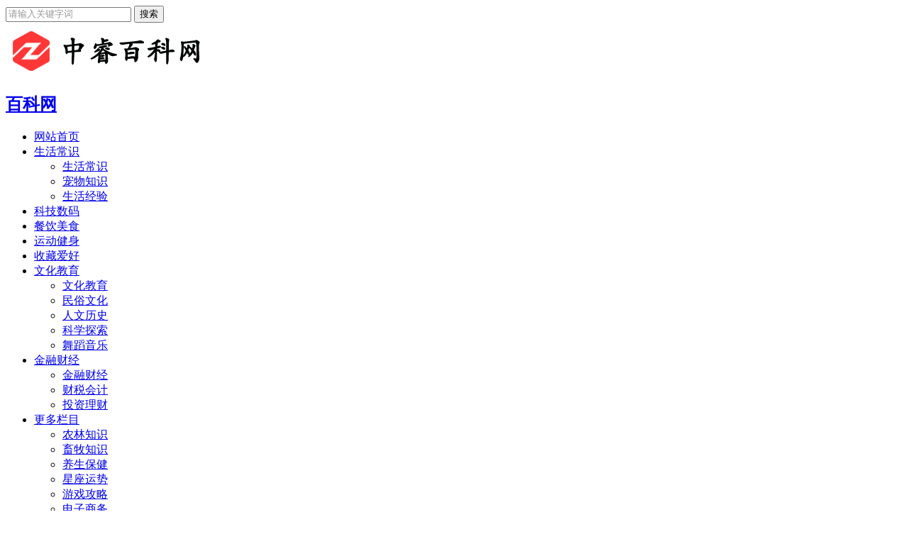

--- FILE ---
content_type: text/html; charset=utf-8
request_url: https://www.ws46.com/showinfo-12-355480-0.html
body_size: 19421
content:
<!DOCTYPE html>
<html>
<head>
<meta charset="utf-8" />
<meta name="viewport" content="width=device-width, initial-scale=1">
<meta http-equiv="Cache-Control" content="no-transform" />
<meta http-equiv="Cache-Control" content="no-siteapp" />
<meta name="applicable-device" content="pc,mobile" />
<title>连翘树怎么修剪，冬天怎么进行施肥？_农林知识_中睿百科网</title>
<meta name="keywords" content="连翘,修剪,施肥" />
<meta name="description" content="连翘树修剪方法连翘树是一种常见的观赏植物，其枝叶繁茂，花朵艳丽，具有很高的观赏价值。为了保持连翘树的美观和健康生长，需要对其进行适当的修剪。以下是连翘树修剪的方法：1.修" />
<link href="https://www.tp88.net/websource/ws46/skin/ecms205/css/base.css" rel="stylesheet" />
<link href="https://www.tp88.net/websource/ws46/skin/ecms205/css/m.css" rel="stylesheet" />
<script  src="https://www.tp88.net/websource/ws46/skin/ecms205/js/jquery-1.8.3.min.js"></script>
<script type="text/javascript" src="https://b.bdstatic.com/searchbox/icms/searchbox/js/swanInvoke.js"></script>
<script src="https://www.tp88.net/websource/ws46/skin/ecms205/js/main.js"></script>
<script src="https://www.tp88.net/websource/ws46/skin/ecms205/js/jquery.lazyload.min.js" type="text/javascript"></script>
<script async src="https://pagead2.googlesyndication.com/pagead/js/adsbygoogle.js?client=ca-pub-2127422856642465"  crossorigin="anonymous"></script>
<!--[if lt IE 9]>
<script src="https://www.tp88.net/websource/ws46/skin/ecms205/js/modernizr.js"></script>
<![endif]-->
<link rel="shortcut icon" href="/favicon.ico" />
<style>.f355480{display:none !important;}</style>
</head>
<body>
<script type="text/javascript">
jQuery(document).ready(function ($) {
$("#gotobd").click(function() {
           window.swanInvoke({
                appKey: 'qzxwct0zbSMlzZTFeN6h9GiftFMBc17F',
                path: 'pages/item/item',
                query: {
                    aid:355480,
                    cid:12
                },
				failUrl: 'https://www.ws46.com/showinfo-12-355480-0.html'
            });
});
imgLazyLoad();
$(document).scroll(imgLazyLoad);
function imgLazyLoad() { $.each($("article img.lazy"), function (i, o) {var windowHeight = $(window).height(); var scrollTop = $(document).scrollTop(); if ($(o).attr("src") == $(o).attr("data-original")) { return true; } else if ($(o).offset().top <= (scrollTop + windowHeight) && $(o).offset().top >= scrollTop) { if ($(o).attr("data-original") != undefined || $(o).attr("data-original") != "undefined") { var ObjectSrc = $(o).attr("data-original"); $(o).attr("src", ObjectSrc); $(o).css("visibility", "visible"); $(o).fadeTo(1000, 1.00); } } }); }
});
</script>
<header>
  <div class="logo-section box">
    <div class="search">
      <form action="/e/search/index.php" method="post" name="pcsearch" onsubmit="return checksearch('pcsearch');">
        <input name="keyboard" id="pckeyboard" class="input_text" value="请输入关键字词" style="color: rgb(153, 153, 153);" onfocus="if(value=='请输入关键字词'){this.style.color='#000';value=''}" onblur="if(value==''){this.style.color='#999';value='请输入关键字词'}" type="text">
        <input name="show" value="title" type="hidden">
        <input name="tempid" value="3" type="hidden">
        <input name="tbname" value="news" type="hidden">
        <input name="Submit" class="input_submit" value="搜索" type="submit">
        <input type="hidden" name="c" id="c" value="12" />
      </form>
    </div>
    <div class="logo"><img src="/skin/cms2022/images/logo.png" /></div>
  </div>
  <div class="clear"></div>
  <div class="topnav">
    <h2><a class="btn-back" href="/">百科网</a></h2>
    <nav>
      <ul id="starlist">
      <li><a href="/">网站首页</a></li>
 <li class="menu" ><a href="https://www.ws46.com/listinfo-19-0.html">生活常识</a><ul class="sub"><li><a href="https://www.ws46.com/listinfo-1-0.html">生活常识</a></li><li><a href="https://www.ws46.com/listinfo-20-0.html">宠物知识</a></li><li><a href="https://www.ws46.com/listinfo-21-0.html">生活经验</a></li></ul><span></span></li><li class="" ><a href="https://www.ws46.com/listinfo-2-0.html">科技数码</a><span></span></li><li class="" ><a href="https://www.ws46.com/listinfo-3-0.html">餐饮美食</a><span></span></li><li class="" ><a href="https://www.ws46.com/listinfo-4-0.html">运动健身</a><span></span></li><li class="" ><a href="https://www.ws46.com/listinfo-6-0.html">收藏爱好</a><span></span></li><li class="menu" ><a href="https://www.ws46.com/listinfo-17-0.html">文化教育</a><ul class="sub"><li><a href="https://www.ws46.com/listinfo-18-0.html">文化教育</a></li><li><a href="https://www.ws46.com/listinfo-5-0.html">民俗文化</a></li><li><a href="https://www.ws46.com/listinfo-8-0.html">人文历史</a></li><li><a href="https://www.ws46.com/listinfo-23-0.html">科学探索</a></li><li><a href="https://www.ws46.com/listinfo-25-0.html">舞蹈音乐</a></li></ul><span></span></li><li class="menu" ><a href="https://www.ws46.com/listinfo-13-0.html">金融财经</a><ul class="sub"><li><a href="https://www.ws46.com/listinfo-14-0.html">金融财经</a></li><li><a href="https://www.ws46.com/listinfo-10-0.html">财税会计</a></li><li><a href="https://www.ws46.com/listinfo-7-0.html">投资理财</a></li></ul><span></span></li><li class="menu" ><a href="https://www.ws46.com/listinfo-11-0.html">更多栏目</a><ul class="sub"><li><a href="https://www.ws46.com/listinfo-12-0.html">农林知识</a></li><li><a href="https://www.ws46.com/listinfo-15-0.html">畜牧知识</a></li><li><a href="https://www.ws46.com/listinfo-9-0.html">养生保健</a></li><li><a href="https://www.ws46.com/listinfo-16-0.html">星座运势</a></li><li><a href="https://www.ws46.com/listinfo-22-0.html">游戏攻略</a></li><li><a href="https://www.ws46.com/listinfo-24-0.html">电子商务</a></li><li><a href="https://www.ws46.com/listinfo-26-0.html">娱乐八卦</a></li></ul><span></span></li><li class="menu menuzt"><a href="/listinfo-27-0.html">百货商品</a>
<ul class="sub subzt"><p>百货分类</p> <a href="/listinfo-28-0.html">女装</a><a href="/listinfo-29-0.html">男装</a><a href="/listinfo-30-0.html">男鞋</a><a href="/listinfo-31-0.html">女鞋</a><a href="/listinfo-32-0.html">美食</a><a href="/listinfo-33-0.html">美妆</a><a href="/listinfo-34-0.html">百货</a><a href="/listinfo-35-0.html">数码</a><a href="/listinfo-36-0.html">家电</a><a href="/listinfo-37-0.html">个护</a><a href="/listinfo-38-0.html">母婴</a><a href="/listinfo-39-0.html">家纺</a><a href="/listinfo-40-0.html">内衣</a><a href="/listinfo-41-0.html">成人</a><a href="/listinfo-42-0.html">家居</a><a href="/listinfo-43-0.html">运动</a><a href="/listinfo-44-0.html">箱包</a><a href="/listinfo-45-0.html">配饰</a><a href="/listinfo-46-0.html">宠物</a> </ul><span></span>
 </li>
<script src="/e/member/login/loginjs.php"></script>
      </ul>
    </nav>
    <h2 id="mnavh"><span class="navicon"></span></h2>
  </div>
  <div class="is-search">
    <section><i></i>请输入关键字词</section>
  </div>
  <div class="search-page">
    <div class="go-left"></div>
    <div class="search">
      <form action="/e/search/index.php" method="post" name="mbsearch" onsubmit="return checksearch('mbsearch');">
        <input name="keyboard" id="mbkeyboard" class="input_text" value="请输入关键字词" style="color: rgb(153, 153, 153);" onfocus="if(value=='请输入关键字词'){this.style.color='#000';value=''}" onblur="if(value==''){this.style.color='#999';value='请输入关键字词'}" type="text">
        <input name="show" value="title" type="hidden">
        <input name="tempid" value="3" type="hidden">
        <input name="tbname" value="news" type="hidden">
        <input name="Submit" class="input_submit" value="搜索" type="submit">
      </form>
    </div>
    <div class="clear"></div>
    <div class="hot-search">
      <p>热门搜索排行</p>
      <ul class="search-paihang"><li><a href='#'><i>1</i>历史情曝</a></li><li><a href='#'><i>2</i>世界名表</a></li><li><a href='#'><i>3</i>家常美食</a></li><li><a href='#'><i>4</i>淘宝规则</a></li><li><a href='#'><i>5</i>生活小妙招</a></li><li><a href='#'><i>6</i>花草植宠</a></li><li><a href='#'><i>7</i>钱币收藏</a></li><li><a href='#'><i>8</i>古董收藏</a></li><li><a href='#'><i>9</i>玉雕知识</a></li><li><a href='#'><i>10</i>花艺空间</a></li></ul>
    </div>
    <div class="new-search">
      <p>最新搜索排行</p>
      <ul class="search-paihang"><li><a href='#'><i>1</i>快手运营</a></li><li><a href='#'><i>2</i>金融财经</a></li><li><a href='#'><i>3</i>电脑网络</a></li><li><a href='#'><i>4</i>钱币收藏</a></li><li><a href='#'><i>5</i>养生保健</a></li><li><a href='#'><i>6</i>大牌香水</a></li><li><a href='#'><i>7</i>自媒体创业</a></li><li><a href='#'><i>8</i>word教程</a></li><li><a href='#'><i>9</i>家居经验</a></li><li><a href='#'><i>10</i>健身跑步</a></li><li><a href='#'><i>11</i>素菜大全</a></li><li><a href='#'><i>12</i>兴趣爱好</a></li><li><a href='#'><i>13</i>农林知识</a></li><li><a href='#'><i>14</i>生活小知识</a></li><li><a href='#'><i>15</i>淘宝客</a></li><li><a href='#'><i>16</i>网店运营</a></li><li><a href='#'><i>17</i>网店装修</a></li><li><a href='#'><i>18</i>花草种植</a></li><li><a href='#'><i>19</i>生活百科</a></li><li><a href='#'><i>20</i>家常美食</a></li></ul>
    </div>
  </div>
</header>
<div class="clear blank"></div>
<article>
  <div class="left-box">
    <div class="whitebg">
       <div class="news-title"><span class="weizhi"><a href="https://www.ws46.com/">首页</a>&nbsp;>&nbsp;<a href="https://www.ws46.com/listinfo-11-0.html">更多栏目</a>&nbsp;>&nbsp;<a href="https://www.ws46.com/listinfo-12-0.html">农林知识</a></span>
        <h2>农林知识</h2>
      </div>
	  <div class="newstext-box">
	  <h1 class="news-title-h1">连翘树怎么修剪，冬天怎么进行施肥？</h1>
	  <div class="picview-other"> <span class="po-classname">农林知识</span><span class="po-from">佚名</span><span class="po-date">2024-01-17</span><span class="po-view"><script src="/e/public/ViewClick/?classid=12&id=355480&addclick=1"></script></span></div>
<div class="newstext">
<table width="100%"><tr><td>
<h3>连翘树修剪方法</h3><p><span>连翘树是一种常见的观赏植物，其枝叶繁茂，花朵艳丽，具有很高的观赏价值。为了保持连翘树的美观和健康生长，需要对其进行适当的修剪。以下是连翘树修剪的方法：</span></p><p><span>1. 修剪时间：连翘树的修剪时间主要有两个阶段，一个是春季，另一个是秋季。春季修剪主要是为了整形和疏枝，使植株更加丰满；秋季修剪主要是为了去除病虫害枝条和过密的枝条，以利于植株的生长。</span></p><p><span>2. 修剪工具：修剪连翘树时，需要准备一些工具，如剪刀、锯子、枝剪等。剪刀主要用于修剪较细的枝条，锯子主要用于修剪较粗的枝条，枝剪则适用于修剪中等粗细的枝条。</span></p><p><img class='lazy' src='/skin/cms2022/images/loading.gif' data-original='https://t1.tp88.net/ws46/d/file/2024/01/17/b474c775f29432d022e4c9608196e986.jpeg' width='auto' border='0' /></p><h3>3. 修剪方法：</h3><p><span>（1）整形修剪：对于刚种植的连翘树，需要进行整形修剪，以使其形成良好的树冠结构。首先，选择一个主干作为中心，将其他侧枝进行适当的修剪，使其分布均匀。然后，对主干进行适当的修剪，使其高度适中。最后，对侧枝进行适当的修剪，使其与主干保持一定的距离。</span></p><p><span>（2）疏枝修剪：连翘树生长过程中，可能会出现一些过密的枝条，这些枝条会影响植株的生长和通风。因此，需要对这些过密的枝条进行疏枝修剪。疏枝时，应选择生长较弱、位置不佳的枝条进行修剪，保留生长旺盛、位置较好的枝条。</span></p><p><span>（3）病虫害枝条修剪：连翘树在生长过程中，可能会受到病虫害的侵害。对于受到病虫害侵害的枝条，应及时进行修剪，以防止病虫害的扩散。修剪时，应将病虫害枝条完全剪除，并注意消毒处理。</span></p><p><img class='lazy' src='/skin/cms2022/images/loading.gif' data-original='https://t1.tp88.net/ws46/d/file/2024/01/17/ec1ddacfded3aabed5695ffc85a99634.jpeg' width='auto' border='0' /></p><h3>4. 注意事项：</h3><p><span>（1）修剪前应观察植株的生长状况，选择合适的修剪方法。</span><span class='f355480'><br/>(www.Ws46.com)</span></p><p><span>（2）修剪时应注意保护植株的主干和侧枝，避免过度修剪。</span></p><p><span>（3）修剪后应及时清理剪下的枝条，以免影响植株的生长。</span></p><h3>连翘树冬季施肥方法</h3><p><span>冬季是连翘树生长的关键时期，合理的施肥方法有助于提高植株的生长质量和观赏价值。以下是连翘树冬季施肥的方法：</span></p><p><span>1. 施肥时间：连翘树的施肥时间主要有两个阶段，一个是秋末冬初，另一个是春季。秋末冬初施肥主要是为了补充植株在秋季生长过程中消耗的养分，促进植株越冬；春季施肥主要是为了促进植株在春季生长过程中的养分需求。</span></p><p><span>2. 施肥种类：连翘树的施肥种类主要有有机肥和化肥两种。有机肥主要包括农家肥、堆肥、绿肥等，化肥主要包括氮、磷、钾等元素肥料。根据植株的生长状况和土壤条件，可以选择合适的施肥种类。</span></p><p><img class='lazy' src='/skin/cms2022/images/loading.gif' data-original='https://t1.tp88.net/ws46/d/file/2024/01/17/317c4463a0f20d43a59b10093c4aebac.jpeg' width='auto' border='0' /></p><h3>3. 施肥方法：</h3><p><span>（1）基肥：在秋末冬初施肥时，可以选择施用基肥。基肥主要是为了补充植株在秋季生长过程中消耗的养分，促进植株越冬。基肥的施用量应根据植株的生长状况和土壤条件进行调整，一般每株植株施用有机肥5-10公斤或化肥0.5-1公斤。</span></p><p><span>（2）追肥：在春季施肥时，可以选择施用追肥。追肥主要是为了促进植株在春季生长过程中的养分需求。追肥的施用量应根据植株的生长状况和土壤条件进行调整，一般每株植株施用有机肥5-10公斤或化肥0.5-1公斤。</span></p><h3>4. 施肥注意事项：</h3><p><span>（1）施肥前应观察植株的生长状况和土壤条件，选择合适的施肥种类和施用量。</span></p><p><span>（2）施肥时应注意将肥料均匀撒在植株周围，避免肥料直接接触植株根部。</span></p><p><span>（3）施肥后应及时浇水，以利于肥料的吸收和利用。</span></p><p><span>总之，连翘树的修剪和施肥是保持其美观和健康生长的重要措施。通过合理的修剪和施肥方法，可以使连翘树更好地发挥其观赏价值。</span></p><p><img class='lazy' src='/skin/cms2022/images/loading.gif' data-original='https://t1.tp88.net/ws46/d/file/2024/01/17/2158b7732ba062b36cadb142c51f18b4.jpeg' width='auto' border='0' /></p><h3>连翘树养护技巧</h3><p><span>1. 光照：连翘树喜欢阳光充足的环境，但也能在半阴的环境中生长。在养护过程中，应尽量将植株放置在阳光充足的地方，以保证充足的光照。如果光照不足，植株可能会出现徒长、叶片黄化等现象。</span></p><p><span>2. 水分：连翘树喜欢湿润的环境，但不耐水湿。在养护过程中，应保持土壤湿润，但不要过于潮湿。夏季高温时，可以适当增加浇水次数；冬季低温时，应适当减少浇水次数。此外，连翘树不耐积水，浇水时应注意排水。</span></p><p><span>3. 温度：连翘树适应温度较广，但最适宜的温度为15-28℃。在养护过程中，应尽量保持室内温度在这个范围内。冬季低温时，应注意保温；夏季高温时，应注意降温。</span></p><p><span>4. 湿度：连翘树喜欢湿润的环境，但不耐水湿。在养护过程中，应保持室内空气湿度适中。可以通过喷水、摆放水盆等方式增加空气湿度；也可以通过开窗通风、使用加湿器等方式降低空气湿度。</span></p><p><span>5. 肥料：连翘树生长期间需要充足的养分供应。在养护过程中，应定期施用肥料。春季和秋季是施肥的主要时期，可以施用有机肥或化肥。施肥时应注意控制肥料用量，避免过量施肥导致植株生长过旺或出现病虫害。</span></p><p><span>6. 病虫害防治：连翘树在养护过程中，可能会受到病虫害的侵害。在发现病虫害时，应及时采取措施进行防治。可以使用生物防治、化学防治等方法进行防治；也可以定期对植株进行观察，发现病虫害迹象及时进行处理。</span></p><!--<div class="isgotobd"><button id='gotobd'>点击进入手机百度完整阅读</button></div>-->
</td></tr></table>
</div>
	  <div class="pagelist"></div>
<div class="di-wx-sz">
<div class="diggit"><a href="JavaScript:makeRequest('/e/public/digg/?classid=12&id=355480&dotop=0&doajax=1&ajaxarea=diggnum','EchoReturnedText','GET','');">踩一下</a>&nbsp;&nbsp;(<b id="diggnum"><script  src="/e/public/ViewClick/?classid=12&id=355480&down=5"></script></b>)&nbsp;&nbsp;<a href="JavaScript:makeRequest('/e/public/digg/?classid=12&id=355480&dotop=1&doajax=1&ajaxarea=diggnum','EchoReturnedText','GET','');">顶一下</a></div>
<div class="wx-sz"><span class="wx-ds"><i class="icon iconfont"></i>打赏</span></div>
</div>
	  <div class="clear"></div>
	  <div class="share">
          <div class="share-text">
            <p class="copyright">版权声明：本文转载自网络，不代表本平台立场，仅供读者参考，著作权属归原创者所有。我们分享此文出于传播更多资讯之目的。如有侵权，请联系我们进行删除，谢谢！</p> 
          </div>
        </div>
        <div class="clear"></div>
	  <div class="article-share">
      <div class="ashare">分享：<a href="#weixin_qr" title="分享到微信" class="weixin"> <svg t="1509603359747" class="icon" viewBox="0 0 1024 1024" version="1.1" xmlns="http://www.w3.org/2000/svg" p-id="2786" xmlns:xlink="http://www.w3.org/1999/xlink">
            <path d="M778.748 575.633c-15.732 0-31.641-15.732-31.641-31.817 0-15.82 15.908-31.817 31.641-31.817 23.994 0 39.903 15.997 39.903 31.817 0 15.997-15.908 31.817-39.903 31.817M603.494 575.633c-15.82 0-31.817-15.732-31.817-31.817 0-15.82 15.997-31.817 31.817-31.817 24.17 0 39.903 15.997 39.903 31.817 0 15.997-15.732 31.817-39.903 31.817M962 615.447c0-127.354-127.442-231.153-270.615-231.153-151.612 0-270.879 103.887-270.879 231.153 0 127.705 119.356 231.153 270.879 231.153 31.729 0 63.721-7.911 95.537-15.908l87.364 47.901-23.906-79.628c63.896-48.076 111.621-111.622 111.621-183.516M277.068 360.477c-23.906 0-47.989-15.997-47.989-39.815 0-23.994 24.082-39.727 47.989-39.727 23.906 0 39.727 15.732 39.727 39.727 0 23.818-15.82 39.815-39.727 39.815M499.959 280.847c24.082 0 39.903 15.82 39.903 39.727 0 23.818-15.82 39.815-39.903 39.815-23.818 0-47.724-15.997-47.724-39.815 0-23.994 23.906-39.727 47.724-39.727M671.17 367.156c10.372 0 20.567 0.791 30.762 1.933-27.598-128.32-164.795-223.682-321.416-223.682-175.078 0-318.516 119.268-318.516 270.879 0 87.451 47.724 159.346 127.442 215.068l-31.817 95.8 111.357-55.81c39.815 7.822 71.807 15.908 111.533 15.908 10.020 0 19.951-0.44 29.707-1.143-6.153-21.357-9.844-43.594-9.844-66.797 0.088-139.219 119.531-252.158 270.791-252.158z" p-id="2787"></path>
            </svg>
            <div class="qrpopup">
              <div id="postqr" data-url="https://www.ws46.com/showinfo-12-355480-0.html"></div>
              <span>扫描分享到社交APP</span></div>
            </a> <a target="_blank" onClick='window.open("http://service.weibo.com/share/share.php?url=https://www.ws46.com/showinfo-12-355480-0.html&amp;title=连翘树怎么修剪，冬天怎么进行施肥？&amp;appkey=&amp;pic=&amp;searchPic=true")' title="分享到新浪微博" class="weibo"> <svg t="1509603370183" class="icon" viewBox="0 0 1024 1024" version="1.1" xmlns="http://www.w3.org/2000/svg" p-id="3458" xmlns:xlink="http://www.w3.org/1999/xlink">
            <path d="M783.055 155.691c-30.146-6.856-70.576-5.449-121.289 4.131-0.703 0-1.406 0.352-2.109 1.055l-1.055 2.109-1.055 1.055c-7.559 2.021-13.711 6.328-18.545 12.832-4.834 6.503-7.207 13.535-7.207 21.006 0 10.283 3.427 18.809 10.283 25.664 6.856 6.856 15.117 10.283 24.698 10.283h3.076c0.703 0 2.198-0.352 4.658-1.055 2.373-0.703 5.010-1.23 7.734-1.582 2.724-0.352 5.625-1.055 8.789-2.109 3.076-1.055 5.888-2.021 8.262-3.076 2.373-1.055 7.031-1.582 13.887-1.582 6.856 0 15.293 0.528 25.224 1.582 9.932 1.055 20.918 3.604 32.871 7.646 12.041 4.131 23.994 9.229 35.947 15.381 11.953 6.153 23.994 14.766 35.947 25.664 12.041 10.898 22.5 23.555 31.377 37.969 17.842 40.342 21.27 79.365 10.283 117.070 0 0.703-0.176 1.406-0.528 2.109-0.352 0.703-0.879 2.373-1.582 5.098-0.703 2.724-1.406 5.273-2.109 7.646-0.703 2.373-1.406 5.45-2.109 9.229-0.703 3.779-1.055 7.031-1.055 9.756 0 6.153 1.67 11.25 5.098 15.381 3.428 4.131 7.734 7.031 12.833 8.701 5.185 1.67 11.162 2.549 18.018 2.549 19.161 0 30.498-11.602 33.926-34.893 8.262-26.719 12.832-52.208 13.887-76.465 1.055-24.258-0.703-45.703-5.098-64.161-4.482-18.457-11.162-35.771-20.039-51.856-8.877-16.084-19.161-29.795-30.849-41.045-11.69-11.338-24.697-21.533-39.112-30.849-14.414-9.229-28.301-16.612-41.661-22.060-13.184-5.362-27.070-9.756-41.396-13.184v0zM800.545 445.115c4.131 0 7.911-1.055 11.338-3.076s6.153-4.658 8.261-7.646c2.021-3.076 3.428-6.328 4.131-9.756 0.703-0.703 1.055-1.67 1.055-3.076 8.262-78.047-19.161-122.52-82.266-133.418-18.545-3.428-35.684-3.779-51.416-1.055-4.834 0-8.877 1.231-12.305 3.604-3.428 2.373-6.328 5.449-8.789 9.229-2.373 3.779-3.604 7.734-3.604 11.778 0 6.856 2.373 12.656 7.208 17.403 4.834 4.747 10.635 7.207 17.49 7.207 53.438-12.305 82.266 4.747 86.308 51.328 1.406 11.602 0.703 22.588-2.109 32.872 0 6.856 2.373 12.656 7.207 17.403 4.746 4.747 10.635 7.119 17.49 7.208v0zM435.623 659.656c-4.834 3.428-9.756 4.922-14.942 4.658-5.098-0.352-8.701-2.549-10.81-6.68l-2.109-4.131c-0.703-1.406-1.055-2.724-1.055-4.131v-4.131c0-2.021 0.352-3.779 1.055-5.098l2.109-4.131c0.703-1.406 1.67-2.373 3.076-3.076l3.076-4.131c5.45-4.131 10.81-5.801 15.908-5.098s8.701 3.428 10.81 8.174c2.021 2.724 2.901 5.801 2.549 9.229-0.352 3.427-1.406 6.68-3.076 9.756-1.67 3.164-3.867 6.065-6.592 8.789v0zM348.172 733.572c-4.131 0.703-8.086 0.879-11.778 0.528-3.779-0.352-7.207-1.055-10.283-2.109-3.076-1.055-6.153-2.285-9.229-3.604-3.076-1.318-5.625-3.252-7.734-5.625-2.109-2.461-3.955-4.834-5.625-7.207-1.67-2.373-3.076-5.098-4.131-8.174-1.055-3.076-1.583-6.328-1.583-9.756 0-7.559 2.021-14.854 6.153-22.060 4.131-7.208 9.756-13.359 16.963-18.458 7.207-5.185 15.205-8.086 24.17-8.701 6.153-0.703 12.129-0.528 18.018 0.527s10.81 2.724 14.942 5.098c4.131 2.373 7.734 5.098 10.81 8.174 3.076 3.076 5.362 6.68 6.68 10.81 1.318 4.131 2.021 8.526 2.109 13.359 0 7.559-2.197 14.678-6.68 21.533-4.482 6.856-10.459 12.656-18.018 17.403-7.558 4.747-15.82 7.471-24.785 8.262v0zM385.174 539.51c-19.864 2.021-37.705 6.68-53.438 13.887s-28.125 15.381-37.002 24.609c-8.877 9.229-16.435 19.16-22.675 29.795-6.153 10.635-10.459 21.006-12.832 31.289-2.373 10.283-3.955 19.688-4.658 28.213-0.703 8.526-1.055 15.205-1.055 20.039l1.055 8.174v4.131c0 2.021 0.703 6.153 2.109 12.305s3.252 11.778 5.625 16.963c2.373 5.185 6.328 10.81 11.777 16.963 5.449 6.152 11.953 11.25 19.511 15.381 45.263 21.885 87.364 28.565 126.474 20.039 39.023-8.526 70.576-28.213 94.57-59.063 9.58-11.602 15.908-26.016 18.984-43.154 3.076-17.138 2.373-34.365-2.109-51.856-4.482-17.402-12.129-33.31-23.115-47.724-10.987-14.414-27.246-25.489-48.779-33.398-21.445-7.823-46.318-10.019-74.443-6.592v0zM415.057 823.924c-74.004 3.428-136.934-10.987-188.614-43.154-51.768-32.168-77.607-72.862-77.607-122.168 0-48.604 25.664-90.527 77.080-125.771 51.416-35.244 114.434-54.58 189.141-58.008 74.708-3.427 137.724 8.877 189.141 36.914 51.416 28.037 77.080 66.357 77.080 114.961 0 49.307-26.192 93.604-78.662 132.891-52.383 39.463-114.961 60.82-187.559 64.336v0zM728.563 504.705c-10.283-2.021-16.963-5.098-20.039-9.229s-3.604-7.823-1.582-11.338l3.076-5.097c0.703-0.703 1.406-1.67 2.109-3.076s2.109-4.307 4.131-8.701c2.021-4.482 3.604-8.877 4.658-13.359 1.055-4.482 1.933-9.932 2.549-16.435 0.703-6.504 0.44-12.656-0.528-18.458-0.967-5.8-3.076-12.129-6.153-18.984-3.076-6.856-7.383-13.008-12.832-18.457-9.58-9.58-22.148-15.732-37.529-18.457-15.381-2.724-30.849-2.901-46.231-0.528-15.381 2.373-29.971 5.45-43.682 9.229-13.711 3.779-25.049 7.383-33.925 10.81l-13.359 6.153c-6.856 2.021-12.481 3.427-16.963 4.131-4.482 0.703-7.911 0.528-10.283-0.528-2.373-1.055-4.307-2.021-5.625-3.076-1.318-1.055-1.846-3.428-1.582-7.207 0.352-3.779 0.703-7.031 1.055-9.756 0.352-2.724 1.23-7.031 2.549-12.832 1.406-5.801 2.373-10.459 3.076-13.887 0-8.174-0.527-15.908-1.582-23.115-1.055-7.207-3.252-15.205-6.68-24.083-3.427-8.877-8.349-16.084-14.942-21.533-6.504-5.45-14.766-9.932-24.698-13.359-9.932-3.428-22.763-4.482-38.584-3.076-15.732 1.318-33.575 5.45-53.438 12.305-23.994 8.174-48.34 20.391-73.037 36.387-24.697 16.084-46.055 32.872-64.248 50.273-18.193 17.49-34.805 34.365-49.834 50.801-15.117 16.435-26.719 29.795-34.981 40.078l-11.338 16.435c-22.588 29.443-39.375 58.887-50.362 88.242-10.898 29.356-16.084 51.592-15.381 66.622v21.533c4.131 32.872 14.238 62.315 30.322 88.33 16.084 26.016 35.244 47.021 57.568 63.106 22.324 16.084 48.516 29.795 78.662 41.045 30.146 11.338 59.151 19.512 86.924 24.609 27.773 5.098 57.041 8.701 87.891 10.81 50.713 4.131 103.359 0.176 157.763-11.778 54.492-11.953 105.205-32.695 152.138-62.138 46.933-29.443 80.068-64.688 99.229-105.732 11.69-23.994 17.666-46.582 18.018-67.763 0.352-21.182-3.252-38.497-10.81-51.856-7.559-13.359-17.315-25.137-29.356-35.42-11.953-10.283-23.291-17.842-33.926-22.588-10.635-4.834-20.039-7.911-28.301-9.229v0.175z" p-id="3459"></path>
            </svg> </a> <a target="_blank" onClick='window.open("http://connect.qq.com/widget/shareqq/index.html?url=https://www.ws46.com/showinfo-12-355480-0.html&title=连翘树怎么修剪，冬天怎么进行施肥？")' title="分享到QQ好友" class="qq"> <svg t="1514186667140" class="icon" viewBox="0 0 1024 1024" version="1.1" xmlns="http://www.w3.org/2000/svg" p-id="3644" xmlns:xlink="http://www.w3.org/1999/xlink">
            <path d="M512 56.88061a295.77917 295.77917 0 0 1 294.641558 295.77917v5.119254a25.027468 25.027468 0 0 0 3.697239 14.788959 121.440101 121.440101 0 0 1 19.339408 64.275089 97.550245 97.550245 0 0 1 0 15.92657 25.311871 25.311871 0 0 0 6.825673 21.899035 280.137002 280.137002 0 0 1 68.256731 109.779577c28.440305 87.311736 17.632989 168.082201-8.247688 176.898695a16.77978 16.77978 0 0 1-5.403658 0 54.605385 54.605385 0 0 1-34.128366-22.46784 25.027468 25.027468 0 0 0-19.339407-9.100898h-2.844031a25.311871 25.311871 0 0 0-19.908213 13.366943 326.210296 326.210296 0 0 1-31.568738 48.348519 25.311871 25.311871 0 0 0 10.23851 38.963217c35.550381 14.788958 56.88061 36.119187 56.880609 58.587028 0 42.376054-70.531956 76.788823-156.990482 76.788823a220.696765 220.696765 0 0 1-136.22906-38.963218 25.596274 25.596274 0 0 0-16.77978-6.256867h-52.614564a24.743065 24.743065 0 0 0-16.495377 6.256867A220.696765 220.696765 0 0 1 332.82608 966.970363c-85.320914 0-156.990482-34.412769-156.990483-76.788823 0-22.467841 20.477019-44.082472 56.88061-58.587028a25.311871 25.311871 0 0 0 10.23851-38.963217 327.916714 327.916714 0 0 1-31.568739-48.348518 25.311871 25.311871 0 0 0-19.908213-13.366944h-2.844031a25.311871 25.311871 0 0 0-19.62381 9.100898 54.320982 54.320982 0 0 1-33.843963 22.752244 16.77978 16.77978 0 0 1-5.688061 0c-26.16508-8.816494-35.550381-89.58696-8.247688-176.898696a280.990211 280.990211 0 0 1 68.825538-110.632786 25.311871 25.311871 0 0 0 6.825673-21.614631 98.119052 98.119052 0 0 1 0-15.357765 121.440101 121.440101 0 0 1 18.770601-63.706283 25.311871 25.311871 0 0 0 3.69724-14.788958v-5.688061A295.77917 295.77917 0 0 1 512 56.88061m0-56.88061A352.090973 352.090973 0 0 0 161.331042 352.375376a174.623471 174.623471 0 0 0-22.183438 85.320915v8.532091A331.613954 331.613954 0 0 0 67.193633 568.806096c-31.853141 101.816291-28.440305 222.97199 44.082472 247.146249a72.522777 72.522777 0 0 0 23.605453 3.981642 77.073226 77.073226 0 0 0 17.632989-1.990821 102.385097 102.385097 0 0 0-32.990753 72.80718C119.523794 966.970363 209.395157 1023.850973 332.82608 1023.850973a286.678272 286.678272 0 0 0 162.678543-44.366876h32.706351A286.678272 286.678272 0 0 0 690.889517 1023.850973c123.430923 0 213.302286-56.88061 213.302286-133.100627a102.385097 102.385097 0 0 0-32.990753-73.660389 76.220017 76.220017 0 0 0 18.201795 2.275224 72.80718 72.80718 0 0 0 23.32105-3.697239c71.385165-24.174259 75.935614-145.329958 44.082472-247.146249a330.760745 330.760745 0 0 0-71.385165-121.724505v-9.3853a174.907875 174.907875 0 0 0-22.752244-85.320915A352.090973 352.090973 0 0 0 512 0z" p-id="3645"></path>
            </svg> </a> <a target="_blank" onClick='window.open("https://sns.qzone.qq.com/cgi-bin/qzshare/cgi_qzshare_onekey?url=https://www.ws46.com/showinfo-12-355480-0.html&title=连翘树怎么修剪，冬天怎么进行施肥？")' title="分享到QQ空间" class="qqzone"> <svg t="1511159606267" class="icon" viewBox="0 0 1024 1024" version="1.1" xmlns="http://www.w3.org/2000/svg" p-id="2568" xmlns:xlink="http://www.w3.org/1999/xlink">
            <path d="M969.36 423.824c0-10.208 0-7.408-10.208-7.408l-102.048 0L683.648 416.416l-40.848-72.72L530.56 128c-10.224 0-10.224 0-20.432 0l-102.016 215.68-40.832 72.72L193.776 416.4 48 416.4l0 4.64 57.584 40.848 161.472 142.944-36.64 326.72c0 10.208 2.096 10.208 22.496 10.208l266.384-163.36 265.824 163.36c10.24 0 10.48 0 20.688-10.208l-50.896-326.72 153.12-131.36L969.36 423.824zM295.856 736.88 591.776 495.68l-275.52-47.232 418.368 0L479.536 679.456l265.312 57.424L295.856 736.88z" p-id="2569"></path>
            </svg> </a> </div>
        </div>
		<div class="clear"></div>
		<div class="info-pre-next">
         <ul>       <li><a href="https://www.ws46.com/showinfo-12-355481-0.html"><i><em>上一篇</em><img src="https://t1.tp88.net/ws46/d/file/2024/01/17/small4eca17e809e66f218a70858d1b37c6711705456287.jpg"></i>
       <h2>菜花种下去，多久移栽，有哪些管理方法</h2>
       <p>菜花，又称花椰菜、西兰花，是一种常见的蔬菜作物，营养丰富，口感鲜美。种植菜花需要掌握一定的技巧和方法，才能保证其生长良好，提高产量和品质。本文将从菜花的移栽时间、管理方法等</p></a></li>	          <li><a href="https://www.ws46.com/showinfo-12-355477-0.html"><i><em>下一篇</em><img src="https://t1.tp88.net/ws46/d/file/2024/01/17/small948671b8dab07e5e4de11c5119f377f31705421629.jpg"></i>
              <h2>快要立春了，多肉提早室外露养，提高抵抗力！夏天不黑腐</h2>
              <p>快要立春了，多肉提早室外露养，提高抵抗力！夏天不黑腐
再有20多天就要立春了，春之后温度开始逐渐回升，包括我国现阶段的华中地区，夜间的温度也都在零度以上，只要温度到了零度以上，那</p>
              </a></li>           </ul>
        </div>
		</div>
	  </div>
    <div class="clear blank"></div>
   <div class="otherlink whitebg">
   <div class="news-title"><h3>相关文章</h3></div>
      <ul>        <li><a href="https://www.ws46.com/showinfo-12-381683-0.html" title="开春买盆惊鸿仙子，颜值很高，价格还便宜，适合新手小白！">开春买盆惊鸿仙子，颜值很高，价格还便宜，适合新手小白！</a></li>        <li><a href="https://www.ws46.com/showinfo-12-381682-0.html" title="买绣球，要趁早，不要等到夏天再买，气温越高，越难养好！">买绣球，要趁早，不要等到夏天再买，气温越高，越难养好！</a></li>        <li><a href="https://www.ws46.com/showinfo-12-381681-0.html" title="升温了，家里的多肉要喂足水，浇透水，更有利于恢复生长！">升温了，家里的多肉要喂足水，浇透水，更有利于恢复生长！</a></li>        <li><a href="https://www.ws46.com/showinfo-12-381680-0.html" title="蝴蝶兰不用买，春节过后等着捡，小区花坛有的是，根本捡不完">蝴蝶兰不用买，春节过后等着捡，小区花坛有的是，根本捡不完</a></li>        <li><a href="https://www.ws46.com/showinfo-12-381623-0.html" title="养多肉靠实力？错错错，靠的是补光灯，一根灯管解决一切问题">养多肉靠实力？错错错，靠的是补光灯，一根灯管解决一切问题</a></li>        <li><a href="https://www.ws46.com/showinfo-12-381622-0.html" title="多肉大群生，最好还是别买，很容易养散架，单头就很好！">多肉大群生，最好还是别买，很容易养散架，单头就很好！</a></li>        <li><a href="https://www.ws46.com/showinfo-12-381621-0.html" title="绿植买回家，保湿很重要，套个塑料袋，能保湿还能促进发芽！">绿植买回家，保湿很重要，套个塑料袋，能保湿还能促进发芽！</a></li>        <li><a href="https://www.ws46.com/showinfo-12-381587-0.html" title="买盆仙客来，春节摆在客厅，红花也很漂亮，价格还很便宜！">买盆仙客来，春节摆在客厅，红花也很漂亮，价格还很便宜！</a></li>        <li><a href="https://www.ws46.com/showinfo-12-381586-0.html" title="春节非要买花吗？绿油油的富贵竹，摆在家里，寓意财运滚滚">春节非要买花吗？绿油油的富贵竹，摆在家里，寓意财运滚滚</a></li>        <li><a href="https://www.ws46.com/showinfo-12-381585-0.html" title="养郁金香，能土培，不要水培！浸泡在水里，很容易腐烂掉！">养郁金香，能土培，不要水培！浸泡在水里，很容易腐烂掉！</a></li>        <li><a href="https://www.ws46.com/showinfo-12-381584-0.html" title="买花要趁早，不要等到夏天再去买，气温高了，植物很难服盆！">买花要趁早，不要等到夏天再去买，气温高了，植物很难服盆！</a></li>        <li><a href="https://www.ws46.com/showinfo-12-381543-0.html" title="小木槿养成“棒棒糖”，多施肥，多修剪，早春开成大花球！">小木槿养成“棒棒糖”，多施肥，多修剪，早春开成大花球！</a></li></ul>
    </div>
</div>
  <aside class="side-section right-box">
    <div class="whitebg tuijian">
      <h2 class="side-title">网友推荐</h2>
            <section class="topnews imgscale"><a href="https://www.ws46.com/showinfo-12-142297-0.html"><img src="https://t1.tp88.net/ws46/d/file/2023/05/07/small4c2ded441f636523780a3c001ff187f31683432251.jpg"><span>德甜二号羊奶果品种介绍</span></a></section>
            <ul>              <li><a href="https://www.ws46.com/showinfo-12-142297-0.html" title="德甜二号羊奶果品种介绍" target="_blank"><i><img src="https://t1.tp88.net/ws46/d/file/2023/05/07/small4c2ded441f636523780a3c001ff187f31683432251.jpg"></i>
          <p>德甜二号羊奶果品种介绍</p>
          </a></li>              <li><a href="https://www.ws46.com/showinfo-12-358246-0.html" title="白玉兰几点开花时间？开花时下雨怎么办？" target="_blank"><i><img src="https://t1.tp88.net/ws46/d/file/2024/02/13/small2b2a9e8dc84c7c3ccfafcd32068abb0f1707829652.jpg"></i>
          <p>白玉兰几点开花时间？开花时下雨怎么办？</p>
          </a></li>              <li><a href="https://www.ws46.com/showinfo-12-327870-0.html" title="鸿运当头花怎么养着花颜变浅了" target="_blank"><i><img src="https://t1.tp88.net/ws46/d/file/2023/12/13/small654c4edf8bdb93ed2093f11e5a635cb31702457640.jpg"></i>
          <p>鸿运当头花怎么养着花颜变浅了</p>
          </a></li>              <li><a href="https://www.ws46.com/showinfo-12-367939-0.html" title="月季花招虫子，盆土表层撒点稻壳炭，抑制害虫，减少病害！" target="_blank"><i><img src="https://t1.tp88.net/ws46/d/file/2024/06/10/smalle3aff12def4091c1ae1d5ac865ad014a1717954004.jpg"></i>
          <p>月季花招虫子，盆土表层撒点稻壳炭，抑制害虫，减少病害！</p>
          </a></li>              <li><a href="https://www.ws46.com/showinfo-12-254596-0.html" title="蔷薇花焉了怎么办？5种解决方法让你再次拥有美丽花园！" target="_blank"><i><img src="https://t1.tp88.net/ws46/d/file/2023/08/05/smallaf1bf9e29a81ac4d4bdf0dd3596a57021691234984.jpg"></i>
          <p>蔷薇花焉了怎么办？5种解决方法让你再次拥有美丽花园！</p>
          </a></li>              <li><a href="https://www.ws46.com/showinfo-12-254675-0.html" title="鸿运当头适合放在卧室吗？" target="_blank"><i><img src="https://t1.tp88.net/ws46/d/file/2023/08/05/smallba13b6338be5b5f7d860e5f035ff18271691235276.jpg"></i>
          <p>鸿运当头适合放在卧室吗？</p>
          </a></li>              <li><a href="https://www.ws46.com/showinfo-12-88998-0.html" title="做家具不易开裂的木材非它莫属了—非洲红花梨" target="_blank"><i><img src="https://t1.tp88.net/ws46/d/file/2023/02/13/smallb230bade671402eae2e85b9151fd979d1676271284.jpg"></i>
          <p>做家具不易开裂的木材非它莫属了—非洲红花梨</p>
          </a></li>              <li><a href="https://www.ws46.com/showinfo-12-254590-0.html" title="夏天来了，小伙伴们家里养的薄荷该移盆啦！" target="_blank"><i><img src="https://t1.tp88.net/ws46/d/file/2023/08/05/smallbefdee0d0611524391e4517fbe427ab21691234962.jpg"></i>
          <p>夏天来了，小伙伴们家里养的薄荷该移盆啦！</p>
          </a></li>             </ul>
    </div>
    <div class="blank clear" ></div>
    <div class="whitebg paihang">
      <h2 class="side-title">点击排行</h2>
            <section class="topnews imgscale"><a href="https://www.ws46.com/showinfo-12-266012-0.html"><img src="https://t1.tp88.net/ws46/d/file/2023/08/23/smallfd7c05cb6835cc1fa09ac72efe8963a61692760390.jpg"><span>风雨兰为什么不建议养</span></a></section>
            <ul>                <li><i></i><a href="https://www.ws46.com/showinfo-12-266012-0.html" title="风雨兰为什么不建议养" target="_blank">风雨兰为什么不建议养</a></li>                <li><i></i><a href="https://www.ws46.com/showinfo-12-278313-0.html" title="三角梅最怕三种水是什么" target="_blank">三角梅最怕三种水是什么</a></li>                <li><i></i><a href="https://www.ws46.com/showinfo-12-142231-0.html" title="圆芒果是什么品种" target="_blank">圆芒果是什么品种</a></li>                <li><i></i><a href="https://www.ws46.com/showinfo-12-193551-0.html" title="常见的根茎类蔬菜" target="_blank">常见的根茎类蔬菜</a></li>                <li><i></i><a href="https://www.ws46.com/showinfo-12-142277-0.html" title="蓝色杜鹃花是什么品种" target="_blank">蓝色杜鹃花是什么品种</a></li>                <li><i></i><a href="https://www.ws46.com/showinfo-12-142297-0.html" title="德甜二号羊奶果品种介绍" target="_blank">德甜二号羊奶果品种介绍</a></li>                <li><i></i><a href="https://www.ws46.com/showinfo-12-142244-0.html" title="糖豆西瓜是什么品种" target="_blank">糖豆西瓜是什么品种</a></li>                <li><i></i><a href="https://www.ws46.com/showinfo-12-142220-0.html" title="臭蒲草长什么样" target="_blank">臭蒲草长什么样</a></li>             </ul>
    </div>
   <div class="blank clear" ></div>
    <div class="whitebg cloud">
      <h2 class="side-title">标签云</h2>
<ul><a href="/tags-养生保健-0.html" title="养生保健"><span>养生保健</span></a><a href="/tags-经验知识-0.html" title="经验知识"><span>经验知识</span></a><a href="/tags-花草种植-0.html" title="花草种植"><span>花草种植</span></a><a href="/tags-excel教程-0.html" title="excel教程"><span>excel教程</span></a><a href="/tags-手机淘宝-0.html" title="手机淘宝"><span>手机淘宝</span></a><a href="/tags-花花草草-0.html" title="花花草草"><span>花花草草</span></a><a href="/tags-诗词鉴赏-0.html" title="诗词鉴赏"><span>诗词鉴赏</span></a><a href="/tags-家常美食-0.html" title="家常美食"><span>家常美食</span></a><a href="/tags-古董收藏-0.html" title="古董收藏"><span>古董收藏</span></a><a href="/tags-文玩知识-0.html" title="文玩知识"><span>文玩知识</span></a><a href="/tags-金融财经-0.html" title="金融财经"><span>金融财经</span></a><a href="/tags-电脑数码-0.html" title="电脑数码"><span>电脑数码</span></a><a href="/tags-教育文化-0.html" title="教育文化"><span>教育文化</span></a><a href="/tags-理财知识-0.html" title="理财知识"><span>理财知识</span></a><a href="/tags-科学探索-0.html" title="科学探索"><span>科学探索</span></a><a href="/tags-异形宠物-0.html" title="异形宠物"><span>异形宠物</span></a><a href="/tags-生活知识-0.html" title="生活知识"><span>生活知识</span></a><a href="/tags-钱币收藏-0.html" title="钱币收藏"><span>钱币收藏</span></a><a href="/tags-快手运营-0.html" title="快手运营"><span>快手运营</span></a><a href="/tags-花百科-0.html" title="花百科"><span>花百科</span></a><a href="/tags-传统文化-0.html" title="传统文化"><span>传统文化</span></a><a href="/tags-word教程-0.html" title="word教程"><span>word教程</span></a><a href="/tags-生活小妙招-0.html" title="生活小妙招"><span>生活小妙招</span></a><a href="/tags-教育孩子-0.html" title="教育孩子"><span>教育孩子</span></a><a href="/tags-微信教程-0.html" title="微信教程"><span>微信教程</span></a><a href="/tags-生活常识-0.html" title="生活常识"><span>生活常识</span></a><a href="/tags-速卖通-0.html" title="速卖通"><span>速卖通</span></a><a href="/tags-软件教程-0.html" title="软件教程"><span>软件教程</span></a><a href="/tags-动物科普-0.html" title="动物科普"><span>动物科普</span></a><a href="/tags-家居经验-0.html" title="家居经验"><span>家居经验</span></a></ul>
    </div>
  </aside>
<div class="clear"></div>
</article> 
<footer>
  <div class="footer box">
    <div class="wxbox">
      <ul>
        <li><span></span></li>
        <li><span></span></li>
      </ul>
    </div>
    <div class="endnav">
      <p>本站所有图片和文章来自互联网 如有异议 请与本站联系。举报邮箱：luhuso#163.com</p>
      <p>Copyright © 中睿百科网 All Rights Reserved. 备案号：<a href="https://beian.miit.gov.cn/" rel="nofollow" >粤ICP备2020100606号</a>&nbsp;<a target="_blank" href="http://www.beian.gov.cn/portal/registerSystemInfo?recordcode=44060402002508" style="display:inline-block;text-decoration:none;height:18px;line-height:18px;"  rel="nofollow"><img src="/images/icp.png" style="float:left;width:18px;height:18px;"/>粤公网安备 44060402002508号</a></p>
    </div>
  </div>
</footer>
<a href="#" title="返回顶部" class="icon-top"></a>
<script src="https://www.tp88.net/websource/ws46/skin/ecms205/layer/layer.js"></script>
<script>
var _hmt = _hmt || [];
(function() {
  var hm = document.createElement("script");
  hm.src = "https://hm.baidu.com/hm.js?e813d03f026d107ebf92a3c7e3c98e3a";
  var s = document.getElementsByTagName("script")[0]; 
  s.parentNode.insertBefore(hm, s);
})();
</script>
<script src="https://www.tp88.net/websource/ws46/skin/ecms205/js/ajax.js"></script>
<script src="https://www.tp88.net/websource/ws46/skin/ecms205/js/qrcode.min.js"></script> 
<script>
    if ($("#postqr").length > 0) var qrcode = new QRCode(document.getElementById("postqr"), {
        text: window.location.href,
        width: 150,
        height: 150,
        colorDark: "#000000",
        colorLight: "#ffffff",
        correctLevel: QRCode.CorrectLevel.H
    });
</script>
</body>
</html>

--- FILE ---
content_type: text/html; charset=utf-8
request_url: https://www.ws46.com/e/public/ViewClick/?classid=12&id=355480&addclick=1
body_size: -35
content:
document.write('426');

--- FILE ---
content_type: text/html; charset=utf-8
request_url: https://www.google.com/recaptcha/api2/aframe
body_size: 268
content:
<!DOCTYPE HTML><html><head><meta http-equiv="content-type" content="text/html; charset=UTF-8"></head><body><script nonce="40fU2kCXqElEhBbsqNXzTg">/** Anti-fraud and anti-abuse applications only. See google.com/recaptcha */ try{var clients={'sodar':'https://pagead2.googlesyndication.com/pagead/sodar?'};window.addEventListener("message",function(a){try{if(a.source===window.parent){var b=JSON.parse(a.data);var c=clients[b['id']];if(c){var d=document.createElement('img');d.src=c+b['params']+'&rc='+(localStorage.getItem("rc::a")?sessionStorage.getItem("rc::b"):"");window.document.body.appendChild(d);sessionStorage.setItem("rc::e",parseInt(sessionStorage.getItem("rc::e")||0)+1);localStorage.setItem("rc::h",'1765638882573');}}}catch(b){}});window.parent.postMessage("_grecaptcha_ready", "*");}catch(b){}</script></body></html>